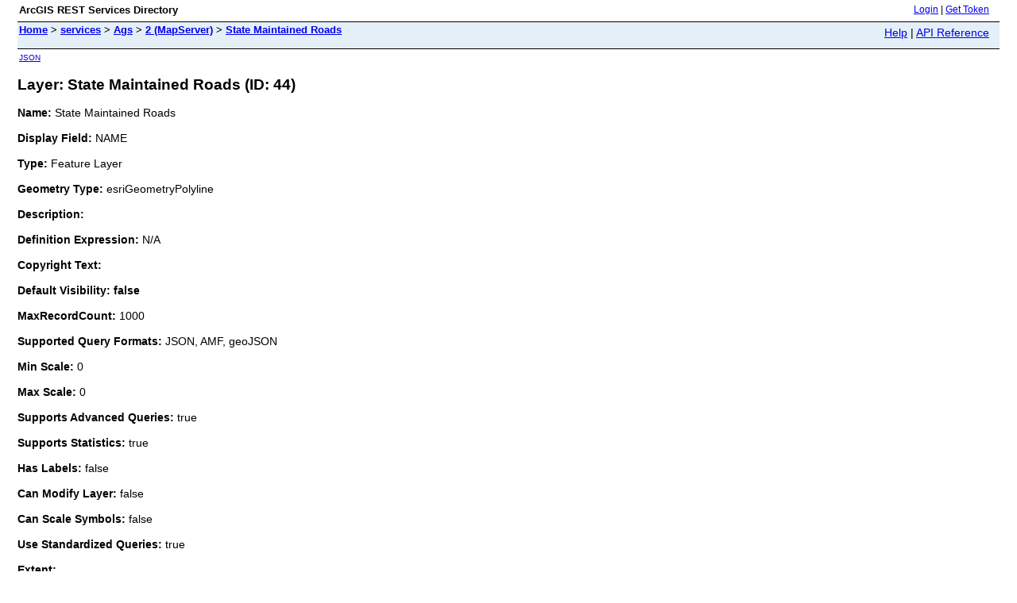

--- FILE ---
content_type: text/html;charset=utf-8
request_url: http://maps.co.palm-beach.fl.us/arcgis/rest/services/Ags/2/MapServer/44
body_size: 1987
content:
<html lang="en">
<head>
<title>Layer: State Maintained Roads (ID: 44)</title>
<script type="text/javascript" src="/arcgis/rest/ruxitagentjs_ICANVfqru_10327251022105625.js" data-dtconfig="app=3c2f62cbedb16613|cuc=f2zqo9q9|owasp=1|mel=100000|featureHash=ICANVfqru|dpvc=1|lastModification=1768286542794|tp=500,50,0|rdnt=1|uxrgce=1|srbbv=2|agentUri=/arcgis/rest/ruxitagentjs_ICANVfqru_10327251022105625.js|reportUrl=/arcgis/rest/rb_0332e8ee-1187-496e-b7fe-0cbc483a6808|rid=RID_-1264905445|rpid=1788772794|domain=palm-beach.fl.us"></script><link href="/arcgis/rest/static/main.css" rel="stylesheet" type="text/css"/>
</head>
<body>
<table width="100%" class="userTable">
<tr>
<td class="titlecell">
ArcGIS REST Services Directory
</td>
<td align="right">
<a href="http://maps.co.palm-beach.fl.us/arcgis/rest/login">Login</a>
| <a href="https://maps.co.palm-beach.fl.us/arcgis/tokens/">Get Token</a>
</td>
</tr>
</table>
<table width="100%" class="navTable">
<tr valign="top">
<td class="breadcrumbs">
<a href="/arcgis/rest/services">Home</a>
&gt; <a href="/arcgis/rest/services">services</a>
&gt; <a href="/arcgis/rest/services/Ags">Ags</a>
&gt; <a href="/arcgis/rest/services/Ags/2/MapServer">2 (MapServer)</a>
&gt; <a href="/arcgis/rest/services/Ags/2/MapServer/44">State Maintained Roads</a>
</td>
<td align="right">
<a href="http://maps.co.palm-beach.fl.us/arcgis/sdk/rest/02ss/02ss00000057000000.htm" target="_blank">Help</a> | <a href="http://maps.co.palm-beach.fl.us/arcgis/rest/services/Ags/2/MapServer/44?f=help" target="_blank">API Reference</a>
</td>
</tr>
</table>
<table>
<tr>
<td class="apiref">
<a href="?f=pjson" target="_blank">JSON</a>
</td>
</tr>
</table>
<h2>Layer: State Maintained Roads (ID: 44)</h2>
<div class="rbody">
<b>Name:</b> State Maintained Roads <br/><br/>
<b>Display Field:</b> NAME <br/><br/>
<b>Type: </b> Feature Layer <br/><br/>
<b>Geometry Type:</b> esriGeometryPolyline <br/><br/>
<b>Description: </b> <br/><br/>
<b>Definition Expression: </b> N/A <br/><br/>
<b>Copyright Text: </b> <br/><br/>
<b>Default Visibility: false </b> <br/><br/>
<b>MaxRecordCount: </b> 1000<br/><br/>
<b>Supported Query Formats: </b> JSON, AMF, geoJSON<br/><br/>
<b>Min Scale: </b> 0<br/><br/>
<b>Max Scale: </b> 0<br/><br/>
<b>Supports Advanced Queries: </b> true<br/><br/>
<b>Supports Statistics: </b> true<br/><br/>
<b>Has Labels: </b> false<br/><br/>
<b>Can Modify Layer: </b> false<br/><br/>
<b>Can Scale Symbols: </b> false<br/><br/>
<b>Use Standardized Queries: </b> true<br/><br/>
<b>Extent:</b>
<ul>
XMin: -9018988.021124037<br/>
YMin: 3013742.8381634<br/>
XMax: -8902700.691323446<br/>
YMax: 3130632.2919087615<br/>
Spatial Reference: 102100
&nbsp;(3857)
<br/> <br/>
</ul>
<br/>
<b>Drawing Info: </b>
<ul>
<i>Renderer: </i>
<ul>
<i>Simple Renderer:</i><br/>
<i>Symbol: </i> <ul>
<i>Style: </i> esriSLSSolid <br/>
<i>Color: </i> [0, 169, 230, 255] <br/>
<i>Width: </i> 1
</ul>
<i>Label: </i> <br/>
<i>Description: </i> </ul>
<i>Transparency: </i> 0 <br/>
<i>Labeling Info: </i>
<ul>
</ul>
</ul>
<b>Advanced Query Capabilities: </b>
<ul>
Supports Statistics: true<br/>
Supports OrderBy: true<br/>
Supports Distinct: true<br/>
Supports Pagination: true<br/>
Supports TrueCurve: true<br/>
</ul>
<br/>
<b>HasZ: false </b><br/><br/>
<b>HasM: false </b> <br/><br/>
<b>Has Attachments: </b> false <br/><br/>
<b>HTML Popup Type: </b> esriServerHTMLPopupTypeAsHTMLText <br/><br/>
<b>Type ID Field: </b> null<br/><br/>
<b>Fields: </b>
<ul>
<li>
SEGMENTID
<i>
(
type: esriFieldTypeInteger
, alias: SEGMENTID
)
</i>
</li>
<li>
STREET
<i>
(
type: esriFieldTypeString
, alias: STREET
, length: 80
)
</i>
</li>
<li>
PREFIX
<i>
(
type: esriFieldTypeString
, alias: PREFIX
, length: 2
)
</i>
</li>
<li>
NAME
<i>
(
type: esriFieldTypeString
, alias: NAME
, length: 80
)
</i>
</li>
<li>
TYPE
<i>
(
type: esriFieldTypeString
, alias: TYPE
, length: 4
)
</i>
</li>
<li>
SUFFIX
<i>
(
type: esriFieldTypeString
, alias: SUFFIX
, length: 2
)
</i>
</li>
<li>
FROMLEFT
<i>
(
type: esriFieldTypeDouble
, alias: FROMLEFT
)
</i>
</li>
<li>
TOLEFT
<i>
(
type: esriFieldTypeDouble
, alias: TOLEFT
)
</i>
</li>
<li>
FROMRIGHT
<i>
(
type: esriFieldTypeDouble
, alias: FROMRIGHT
)
</i>
</li>
<li>
TORIGHT
<i>
(
type: esriFieldTypeDouble
, alias: TORIGHT
)
</i>
</li>
<li>
L_ZIPCODE
<i>
(
type: esriFieldTypeInteger
, alias: L_ZIPCODE
)
</i>
</li>
<li>
R_ZIPCODE
<i>
(
type: esriFieldTypeInteger
, alias: R_ZIPCODE
)
</i>
</li>
<li>
L_MUNI
<i>
(
type: esriFieldTypeString
, alias: L_MUNI
, length: 25
)
</i>
</li>
<li>
R_MUNI
<i>
(
type: esriFieldTypeString
, alias: R_MUNI
, length: 25
)
</i>
</li>
<li>
RESP_AUTH
<i>
(
type: esriFieldTypeString
, alias: RESP_AUTH
, length: 10
)
</i>
</li>
<li>
TFARE_ROW
<i>
(
type: esriFieldTypeString
, alias: TFARE_ROW
, length: 12
)
</i>
</li>
<li>
FUNC_CLASS
<i>
(
type: esriFieldTypeString
, alias: FUNC_CLASS
, length: 50
)
</i>
</li>
<li>
SPEED_LIM
<i>
(
type: esriFieldTypeDouble
, alias: SPEED_LIM
)
</i>
</li>
<li>
LANES
<i>
(
type: esriFieldTypeDouble
, alias: LANES
)
</i>
</li>
<li>
CFCC
<i>
(
type: esriFieldTypeString
, alias: CFCC
, length: 5
)
</i>
</li>
<li>
GEOMETRY
<i>
(
type: esriFieldTypeGeometry
, alias: GEOMETRY
)
</i>
</li>
<li>
DT_CHG
<i>
(
type: esriFieldTypeDate
, alias: DT_CHG
, length: 8
)
</i>
</li>
<li>
LN2020
<i>
(
type: esriFieldTypeInteger
, alias: LN2020
)
</i>
</li>
<li>
COUNTY_RD_ID
<i>
(
type: esriFieldTypeInteger
, alias: COUNTY_RD_ID
)
</i>
</li>
<li>
ONEWAY
<i>
(
type: esriFieldTypeString
, alias: ONEWAY
, length: 100
)
</i>
</li>
<li>
FNUM
<i>
(
type: esriFieldTypeInteger
, alias: FNUM
)
</i>
</li>
<li>
STREET_NAME_SEQ
<i>
(
type: esriFieldTypeInteger
, alias: STREET_NAME_SEQ
)
</i>
</li>
<li>
GEOMETRY.LEN
<i>
(
type: esriFieldTypeDouble
, alias: GEOMETRY.LEN
)
</i>
</li>
<li>
OBJECTID
<i>
(
type: esriFieldTypeOID
, alias: OBJECTID
)
</i>
</li>
<li>
ZIPCITY
<i>
(
type: esriFieldTypeString
, alias: ZIPCITY
, length: 50
)
</i>
</li>
</ul>
<br/>
<b>Supported Operations</b>:
&nbsp;&nbsp;<a href="/arcgis/rest/services/Ags/2/MapServer/44/query">Query</a>
&nbsp;&nbsp;<a href="/arcgis/rest/services/Ags/2/MapServer/44/generateRenderer">Generate Renderer</a>
&nbsp;&nbsp;<a href="/arcgis/rest/services/Ags/2/MapServer/44?f=pjson&returnUpdates=true&">Return Updates</a><br/><br/>
</div>
<br/><br/>
</body>
</html>
